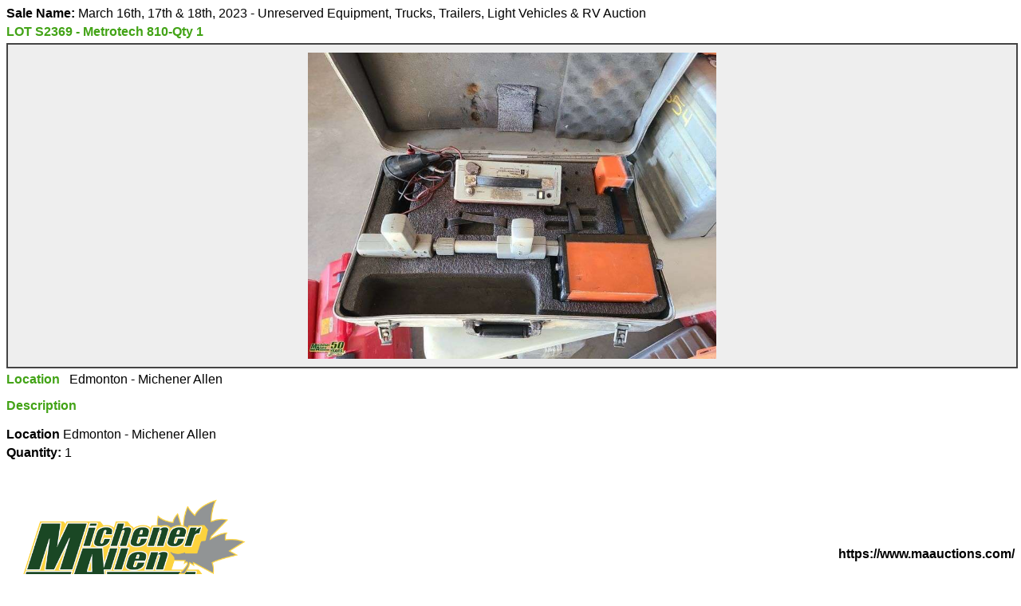

--- FILE ---
content_type: text/html; charset=utf-8
request_url: https://www.maauctions.com/asset/front/print-lot-details/46001
body_size: 2011
content:
<!DOCTYPE html><html lang="en"><head><meta charset="UTF-8"><style>
    body > * {
  margin-bottom: 5px;
}

.lot-title {
  color: #42A316;
}

.image-area {
  width: 100%;
  border: 2px solid #444444;
  background-color: #eee;
  padding: 10px 0;
}
.image-area > img {
  max-height: 4in;
  max-width: 100%;
  height: auto;
  width: auto;
  object-fit: contain;
  display: block;
  margin: 0 auto;
}

.lot-dynamic-fields .field {
  margin-bottom: 5px;
}
.lot-dynamic-fields .field > strong {
  color: #42A316;
}

.lot-description {
  padding-top: 10px;
}
.lot-description > strong {
  color: #42A316;
}

.footer {
  padding-top: 20px;
  display: flex;
  justify-content: space-between;
}
.footer > * {
  width: 50%;
}
.footer .left > img {
  width: 50%;
}
.footer .right {
  display: flex;
  justify-content: flex-end;
  align-items: center;
}
.footer .right > strong {
  display: block;
}

@page {
  size: letter portrait;
  margin: 0.8in;
}
@media print {
  html, body {
    height: auto;
  }
  body {
    -webkit-print-color-adjust: exact;
    print-color-adjust: exact;
  }
}
    body { font-family: 'Ubuntu', sans-serif; }
  </style></head><body><div class="auction-title"><strong>Sale Name: </strong>March 16th, 17th &amp; 18th, 2023  -  Unreserved Equipment, Trucks, Trailers, Light Vehicles &amp; RV Auction</div><div class="lot-title"><strong>LOT S2369 - Metrotech 810-Qty 1</strong></div><div class="image-area"><img class="lot-image" src="https://d3j17a2r8lnfte.cloudfront.net/mich/2023/2/medium/Irt-p8xuafGr5MIsDZ0QOzKR.jpeg"></div><div class="lot-dynamic-fields"><div class="field"><strong>Location&nbsp;&nbsp;&nbsp;</strong>Edmonton - Michener Allen</div></div><div class="lot-description"><strong>Description</strong><div class="content"><br /><strong>Location</strong> Edmonton - Michener Allen</div></div><div class="lot-qty"><strong>Quantity: </strong>1</div><div class="footer"><div class="left"><img class="logo" src="https://d3j17a2r8lnfte.cloudfront.net/mich/2023/11/UWWZActu67lOS0lVt_ZjbBEF.png"></div><div class="right"><strong>https://www.maauctions.com/</strong></div></div></body></html>